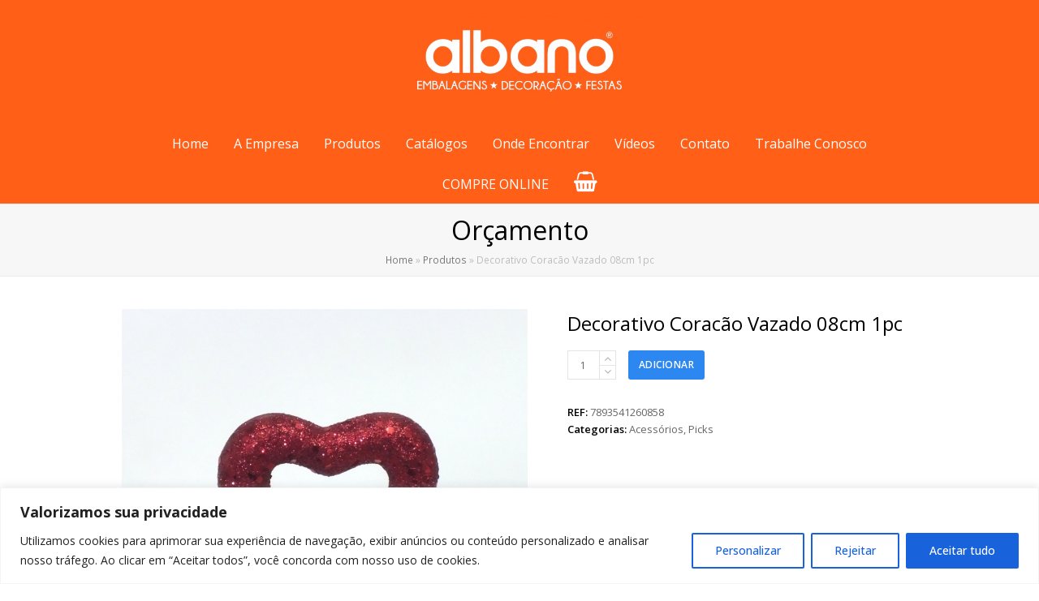

--- FILE ---
content_type: text/css
request_url: https://albano.com.br/wp-content/plugins/albano-customization/css/shop_page.css?ver=6.8.3
body_size: 105
content:
/* SEARCH BUTTON */
.post-type-archive-product .search-field,
.tax-product_cat .search-field {
    width: 70% !important;
}

.post-type-archive-product .woocommerce-product-search button,
.tax-product_cat .woocommerce-product-search button {
    width: 30% !important;
    font-size: .823em;
    background: #ff5f17;
}

.post-type-archive-product .woocommerce-product-search button:hover,
.tax-product_cat .woocommerce-product-search button:hover {
    background: #e89435;
}

/* CATEGORY LIST */
.post-type-archive-product .widget .wpb_category_n_menu_accordion ul li a,
.tax-product_cat .widget .wpb_category_n_menu_accordion ul li a {
    padding: 10px 20px;
}

.post-type-archive-product .wpb_category_n_menu_accordion > ul > li > a,
.tax-product_cat .wpb_category_n_menu_accordion > ul > li > a {
    background: #ff5f17;
    border-bottom: 1px solid #ff5f17!important;
}

.post-type-archive-product .wpb_category_n_menu_accordion > ul > li:not(:last-child) > a,
.tax-product_cat .wpb_category_n_menu_accordion > ul > li:not(:last-child) > a {
    border-bottom: 1px solid #ff5f17!important;
}

.post-type-archive-product .wpb_category_n_menu_accordion > ul > li > a:hover,
.tax-product_cat .wpb_category_n_menu_accordion > ul > li > a:hover,
.post-type-archive-product .wpb_category_n_menu_accordion > ul > li > a:hover > span.wpb-submenu-indicator,
.tax-product_cat .wpb_category_n_menu_accordion > ul > li > a:hover > span.wpb-submenu-indicator,
.post-type-archive-product .button.product_type_simple.add_to_cart_button.ajax_add_to_cart:hover,
.tax-product_cat .button.product_type_simple.add_to_cart_button.ajax_add_to_cart:hover {
    background: white;
    color: #e89435!important;
}


.tax-product_cat .wpb_category_n_menu_accordion ul > li li {
    background: #ff5f17;
}

.post-type-archive-product .wpb_category_n_menu_accordion ul > li li {
    background: #fb7b42;
}

.post-type-archive-product .wpb_category_n_menu_accordion ul > li li a:hover,
.tax-product_cat .wpb_category_n_menu_accordion ul > li li a:hover {
    background: white;
    color: #e89435!important;
}

/* SHOP PAGE */

.post-type-archive-product .quantity,
.tax-product_cat .quantity {
    margin-right: 5px;
    padding: 1px;
}

.post-type-archive-product .quantity .qty,
.tax-product_cat .quantity .qty {
    width: 35px !important;
    height: 31px !important;
}

.wpex-added-to-cart-notice {
    display: none;
}

--- FILE ---
content_type: text/css
request_url: https://albano.com.br/wp-content/themes/Total/assets/lib/ilightbox/minimal/ilightbox-minimal-skin.css?ver=4.8.4
body_size: 914
content:
/*------------------------------------------------------------------
 Project   : Total WordPress Theme
 Purpose   : Minimal iLightbox Skin - custom skin for Total.
 Author    : WPExplorer
 Theme URI : http://www.wpexplorer.com

/*------------------------------------------------------------------
[# Main]
-------------------------------------------------------------------*/
.ilightbox-overlay.minimal { background: #000 }

/*------------------------------------------------------------------
[# Loader]
-------------------------------------------------------------------*/
.ilightbox-loader.minimal { background-color: transparent }
.ilightbox-loader.minimal div { background-color: transparent; background: url('preloader.gif') no-repeat center; }

/*------------------------------------------------------------------
[# Title]
-------------------------------------------------------------------*/
.ilightbox-holder.minimal .ilightbox-inner-toolbar .ilightbox-title { font-size: 1em; padding: 10px; padding-right: 60px; color: #fff; font-weight: 400; text-transform: capitalize; line-height: 1.5; opacity: 0.85; }
.ilightbox-holder.minimal .ilightbox-inner-toolbar .ilightbox-toolbar { left: auto; top: 5px; right: 5px; }
.ilightbox-holder.minimal .ilightbox-inner-toolbar .ilightbox-toolbar a { float: right }

/*------------------------------------------------------------------
[# Caption]
-------------------------------------------------------------------*/
.ilightbox-holder.minimal .ilightbox-container .ilightbox-caption { background: #000; background: rgba( 0,0,0,0.6 ); font-size: 1.077em; display: block !important; opacity: 1 !important; left: 0; right: 0; text-align: center; padding: 20px; color: #aaa; bottom: 0; border-radius: 0; }
.isMobile .ilightbox-holder.minimal .ilightbox-container .ilightbox-caption { font-size: 1em }

/*------------------------------------------------------------------
[# Toolbar]
-------------------------------------------------------------------*/
.ilightbox-toolbar.minimal { top: 0; right: 10px; }
.ilightbox-toolbar.minimal a { float: right; width: 44px; height: 44px; opacity: 0.6; transition: opacity 0.1s; }
.ilightbox-toolbar.minimal a:hover { opacity: 1 }
.ilightbox-toolbar.minimal a.ilightbox-close { background: url(skin.png) 0 0 no-repeat; background-position: 0 -44px; }
.ilightbox-toolbar.minimal a.ilightbox-fullscreen { background: url(skin.png) 0 0 no-repeat; background-position: 0 0; }
.ilightbox-toolbar.minimal a.disabled { opacity: 0.2 !important; cursor: default; }

/*------------------------------------------------------------------
[# Mobile toolbar]
-------------------------------------------------------------------*/
.isMobile .ilightbox-toolbar.minimal { background: #222; bottom: 0; top: auto; left: 0; width: 100%; height: 44px; text-align: center; }
.isMobile .ilightbox-toolbar.minimal a { display: inline-block; float: none; width: 44px; height: 44px; background-image: url(skin.png); transition: opacity 0.1s; }
.isMobile .ilightbox-toolbar.minimal a:hover { background-color: #111 }
.isMobile .ilightbox-toolbar.minimal a.ilightbox-fullscreen { background-position: 0 0 }
.isMobile .ilightbox-toolbar.minimal a.ilightbox-next-button { background-position: -90px -44px }
.isMobile .ilightbox-toolbar.minimal a.ilightbox-prev-button { background-position: -132px -44px }
.isMobile .ilightbox-toolbar.minimal a.ilightbox-play,
.isMobile .ilightbox-toolbar.minimal a.ilightbox-pause { display: none }

/*------------------------------------------------------------------
[# Thumbnails]
-------------------------------------------------------------------*/
.ilightbox-thumbnails.minimal .ilightbox-thumbnails-grid .ilightbox-thumbnail img { width: 100%; height: 100%; }

/*------------------------------------------------------------------
[# Arrow buttons]
-------------------------------------------------------------------*/
.ilightbox-button.minimal.disabled { opacity: 0.2 !important; cursor: default; }
.ilightbox-button.minimal span { display: block; width: 100%; height: 100%; position: relative; opacity: 0.6; transition: opacity 0.1s; }
.ilightbox-button.minimal span:hover { opacity: 1 }
.ilightbox-button.minimal.disabled span { opacity: 0.6; }
.ilightbox-button.minimal { bottom: 0; nowhitespace: afterproperty; right: 0; left: 0; left: 45%\9; width: 95px; height: 75px; margin: auto; }
.ilightbox-button.ilightbox-button.minimal:hover { opacity: 1 }
.ilightbox-button.ilightbox-prev-button.minimal { top: 0; bottom: auto; }
.ilightbox-button.minimal span:after { content: ""; display: block; position: absolute; top: 50%; left: 50%; margin-top: -15px; margin-left: -16px; height: 30px; width: 32px; background-image: url(skin.png); background-repeat: no-repeat; background-color: #000; background-color: rgba(0,0,0,0.9); }
.ilightbox-button.ilightbox-next-button.minimal span:after { background-position: -226px -50px }
.ilightbox-button.ilightbox-prev-button.minimal span:after { background-position: -182px -50px }

/*------------------------------------------------------------------
[# Horizontal scroll]
-------------------------------------------------------------------*/
.ilightbox-button.minimal.horizontal { right: 0; nowhitespace: afterproperty; left: auto; top: 0; bottom: 0; top: 41%\9; width: 75px; height: 95px; }
.ilightbox-button.minimal.horizontal span:after { content: ""; display: block; position: absolute; top: 50%; left: 50%; margin-top: -15px; margin-left: -16px; height: 30px; width: 34px; background-image: url(skin.png); background-repeat: no-repeat; }
.ilightbox-button.ilightbox-next-button.minimal.horizontal span:after { background-position: -95px -50px }
.ilightbox-button.ilightbox-prev-button.minimal.horizontal { right: auto; left: 0; }
.ilightbox-button.ilightbox-prev-button.minimal.horizontal span:after { background-position: -137px -50px }

/*------------------------------------------------------------------
[# Social Links]
-------------------------------------------------------------------*/
.isMobile .ilightbox-social { display: none !important }
.ilightbox-holder.minimal .ilightbox-container .ilightbox-social { display: block !important; right: 20px; left: auto; top: -10px; padding: 0; }
.ilightbox-holder.minimal .ilightbox-container .ilightbox-social ul li a { background-image: none !important; font-size: 16px; color: #fff; text-decoration: none; opacity: 0.5; font-size: 16px; }
.ilightbox-holder.minimal .ilightbox-container .ilightbox-social ul li a:hover { opacity: 1 }
.ilightbox-social.minimal a:after { position: relative }
.ilightbox-holder.minimal .ilightbox-social li.facebook a:after { content: "\f09a" }
.ilightbox-holder.minimal .ilightbox-social li.twitter a:after { content: "\f099" }
.ilightbox-holder.minimal .ilightbox-social li.googleplus a:after { content: "\f0d5" }
.ilightbox-holder.minimal .ilightbox-social li.pinterest a:after { content: "\f231" }

/* FontAwesome */
.ilightbox-holder.minimal .ilightbox-social li a:after { font-family: "FontAwesome"; font-weight: normal; font-style: normal; letter-spacing: normal; text-rendering: auto; -webkit-font-smoothing: antialiased; -moz-osx-font-smoothing: grayscale; }

--- FILE ---
content_type: application/x-javascript
request_url: https://albano.com.br/wp-content/plugins/albano-customization/js/autofill_username.js?ver=6.8.3
body_size: -69
content:
(function($, undefined){

  $(document).ready(function () {
    function onchange() {
        var mail = $('#billing_email');
        var user = $('#account_username');
        user.val(mail.val());
    }
    $('#billing_email').on('change', onchange);

  });
})(jQuery);